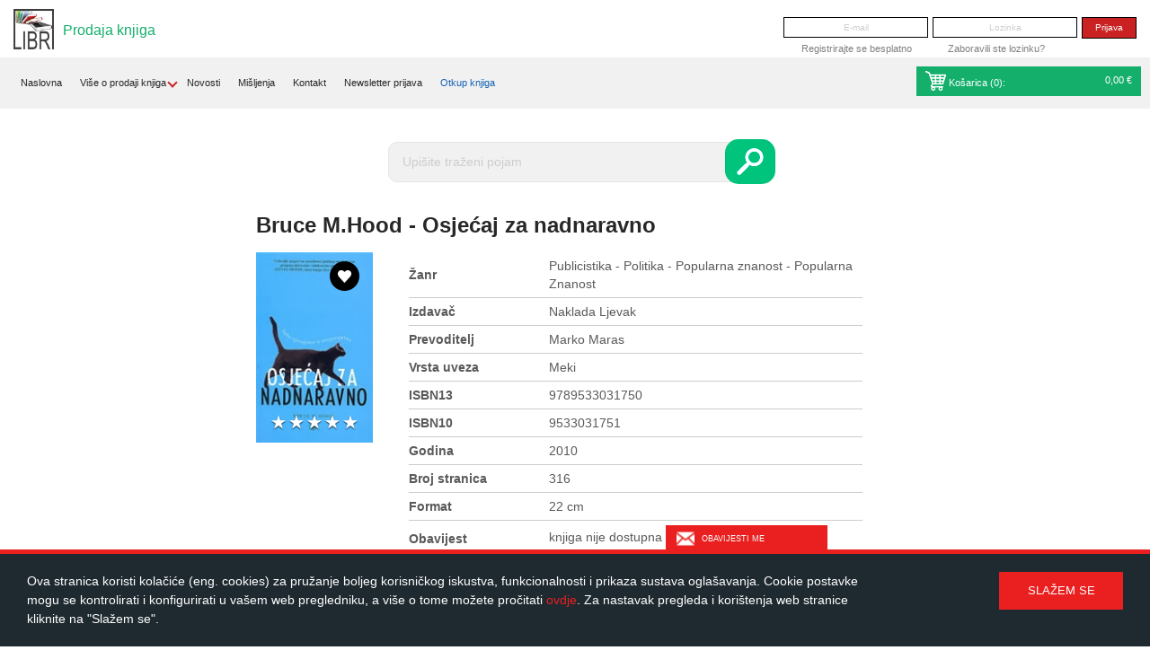

--- FILE ---
content_type: text/html; charset=UTF-8
request_url: https://libri.hr/knjiga/publicistika-politika-popularna-znanost-popularna-znanost/osjeaj-za-nadnaravno-7522
body_size: 6096
content:
<!DOCTYPE html PUBLIC "-//W3C//DTD XHTML 1.0 Transitional//EN" "http://www.w3.org/TR/xhtml1/DTD/xhtml1-transitional.dtd">
<html xmlns="http://www.w3.org/1999/xhtml">
<head>
    <base href="https://libri.hr/" />
    <meta http-equiv="Content-Type" content="text/html; charset=utf-8" />
    <title>Publicistika - Politika - Popularna znanost - Popularna Znanost - Osjećaj za nadnaravno - Libri - otkup i prodaja korištenih knjiga</title>
    <meta http-equiv='Cache-control' content='no-cache' />
    <meta name='robots' content='index,follow' />
    <meta name="author" content="Virtus dizajn" />
    <meta name="Copyright" content="Libri" />
    <meta name="DC.language" content="hr-HR" />
    <meta name="DC.title" content="Libri" />
    <meta name="DC.creator" content="Virtus dizajn" />
    <meta name="DC.format" content="text/html" />
    <meta name="DC.identifier" content="http://www.virtus-dizajn.com/" />
    <meta name="DC.publisher" content="Virtus dizajn" />
    <meta name="description" content="Publicistika - Politika - Popularna znanost - Popularna Znanost - Osjećaj za nadnaravno - otkup i prodaja korištenih knjiga."/>
    <meta name="keywords" content="Publicistika - Politika - Popularna znanost - Popularna Znanost - Osjećaj za nadnaravno - otkup prodaja knjiga, korištene knjige, online knjižara, antikvarijat"/>
    <meta name="google-site-verification" content="qClCW_UKtuI3NIJDMVf-z3wSnqoWKa39IIcPtaLka68" />
    <meta name="viewport" content="width=device-width, initial-scale=1">

    <!-- Favicon -->
    <link rel="apple-touch-icon" sizes="57x57" href="apple-touch-icon-57x57.png?v=KmmNy6zrGw">
    <link rel="apple-touch-icon" sizes="60x60" href="apple-touch-icon-60x60.png?v=KmmNy6zrGw">
    <link rel="apple-touch-icon" sizes="72x72" href="apple-touch-icon-72x72.png?v=KmmNy6zrGw">
    <link rel="apple-touch-icon" sizes="76x76" href="apple-touch-icon-76x76.png?v=KmmNy6zrGw">
    <link rel="apple-touch-icon" sizes="114x114" href="apple-touch-icon-114x114.png?v=KmmNy6zrGw">
    <link rel="apple-touch-icon" sizes="120x120" href="apple-touch-icon-120x120.png?v=KmmNy6zrGw">
    <link rel="apple-touch-icon" sizes="144x144" href="apple-touch-icon-144x144.png?v=KmmNy6zrGw">
    <link rel="apple-touch-icon" sizes="152x152" href="apple-touch-icon-152x152.png?v=KmmNy6zrGw">
    <link rel="apple-touch-icon" sizes="180x180" href="apple-touch-icon-180x180.png?v=KmmNy6zrGw">
    <link rel="icon" type="image/png" href="favicon-32x32.png?v=KmmNy6zrGw" sizes="32x32">
    <link rel="icon" type="image/png" href="favicon-194x194.png?v=KmmNy6zrGw" sizes="194x194">
    <link rel="icon" type="image/png" href="favicon-96x96.png?v=KmmNy6zrGw" sizes="96x96">
    <link rel="icon" type="image/png" href="android-chrome-192x192.png?v=KmmNy6zrGw" sizes="192x192">
    <link rel="icon" type="image/png" href="favicon-16x16.png?v=KmmNy6zrGw" sizes="16x16">
    <link rel="manifest" href="manifest.json?v=KmmNy6zrGw">
    <link rel="mask-icon" href="safari-pinned-tab.svg?v=KmmNy6zrGw" color="#5bbad5">
    <link rel="shortcut icon" href="favicon.ico?v=KmmNy6zrGw">
    <meta name="apple-mobile-web-app-title" content="Libri">
    <meta name="application-name" content="Libri">
    <meta name="msapplication-TileColor" content="#2d89ef">
    <meta name="msapplication-TileImage" content="mstile-144x144.png?v=KmmNy6zrGw">
    <meta name="theme-color" content="#ffffff">

    <!-- "CSS Normalize" minified CSS file -->
    <link rel="stylesheet" href="css/normalize.min.css" />
    <!-- bxSlider CSS file -->
    <link rel="stylesheet" href="js/bxslider/jquery.bxslider.min.css">
    <!-- Magnific Popup core CSS file -->
    <link rel="stylesheet" href="js/magnific-popup/magnific-popup.css">
    <!-- Main Site CSS -->
    <link href="css/main.css" rel="stylesheet" type="text/css" />

    <!-- jQuery -->
    <script src="https://ajax.googleapis.com/ajax/libs/jquery/1.11.3/jquery.min.js"></script>
    <!-- Magnific Popup core JS file -->
    <script src="js/magnific-popup/jquery.magnific-popup.min.js"></script>
    <!-- bxSlider Javascript file -->
    <script src="js/bxslider/jquery.bxslider.min.js"></script>
    <!-- Main Site Javascript functions -->
    <!--  <script type="text/javascript" src="js/functions.js"></script> -->
    <script type='text/javascript' src='js/functions.js?filever=9301'></script>

    <script type="text/javascript" src="https://maps.google.com/maps/api/js?sensor=false"></script>

    <script type="text/javascript" src="js/sajax.js"></script>

    <meta http-equiv="X-UA-Compatible" content="IE=edge">
    <!-- Global site tag (gtag.js) - Google Analytics -->

    <!--    <script async src="https://www.googletagmanager.com/gtag/js?id=UA-46655013-2"></script>-->
    <!--    <script>-->
    <!--        window.dataLayer = window.dataLayer || [];-->
    <!--        function gtag(){dataLayer.push(arguments);}-->
    <!--        gtag('js', new Date());-->
    <!--        gtag('config', 'UA-46655013-2');-->
    <!--    </script>-->

    <!-- Google tag (gtag.js) -->
    <script async src="https://www.googletagmanager.com/gtag/js?id=G-NE76XQWMTS"></script>
    <script>
        window.dataLayer = window.dataLayer || [];
        function gtag(){dataLayer.push(arguments);}
        gtag('js', new Date());

        gtag('config', 'G-NE76XQWMTS');
    </script>

    <!-- HTML5 shim and Respond.js IE8 support of HTML5 elements and media queries -->
    <!--[if lt IE 9]>
    <script src="js/html5shiv.min.js"></script>
    <script src="js/respond.min.js"></script>
    <![endif]-->

    <script data-ad-client="ca-pub-4373869358299785" async src="https://pagead2.googlesyndication.com/pagead/js/adsbygoogle.js"></script>
</head>


<body>
<div id="fb-root"></div>
<script>(function(d, s, id) {
        var js, fjs = d.getElementsByTagName(s)[0];
        if (d.getElementById(id)) return;
        js = d.createElement(s); js.id = id;
        js.src = "//connect.facebook.net/hr_HR/sdk.js#xfbml=1&version=v2.5";
        fjs.parentNode.insertBefore(js, fjs);
    }(document, 'script', 'facebook-jssdk'));</script>

<div class="site-header">
    <div class="site-logo">
        <a href="prodaja-knjiga"><img src="images/libri-logo.png" alt="" /></a>
    </div>
    <p class="site-description" style="color: #13AF6B">Prodaja knjiga</p>
    <div class="header-bar">
        <div style="margin-top:50px">

        </div>
                    <div class="header-login-form">
                <form onsubmit="sjx('login_user', $('#login').serializeObject(), '/knjiga/publicistika-politika-popularna-znanost-popularna-znanost/osjeaj-za-nadnaravno-7522'); return false;" id="login" name="login" method="post" action="">
                    <!-- <p id="s_error" class="error" style="display:none;">E-mail adresa ili lozinka nisu ispravni</p>
                    <p id="n_a_error" class="error" style="display:none;">Vaš korisnički račun nije aktiviran!</p> -->
                    <input type="text" name="username" id="username" placeholder="E-mail"/>
                    <input type="password" name="password" id="password" placeholder="Lozinka"/>
                    <input type="submit" value="Prijava" name="posalji_upit"/>
                </form>
                <div class="header-login-links">
                    <ul>
                        <li><a href="registracija"> Registrirajte se besplatno</a></li>
                        <li><a href="zaboravljena-lozinka">Zaboravili ste lozinku?</a></li>
                    </ul>
                </div>
            </div>
            </div>
    <div class="main-header-bar">
        <div class="header-bar-items-mobile">
            <div class="main">
                <div class="main-navbar">
                    <li class="dropdown-subs-child">
                          <span class="dropdown-circle" id="dropdown-btn-mobile">
                            <hr><hr><hr>
                        </span>
                        <ul class="dropdown-mobile" id="dropdown-mobile-navbar">
                            <li class="dropdown-subs-child">
                                <a href="prodaja-knjiga">Naslovna</a>
                            </li>
                                                        
      <li class="dropdown-subs-child">
          <p>Više o prodaji knjiga<i class="arrow-down"></i></p>
          <ul class="dropdown-mobile">
              "<li><a href="prodaja/to-prodajemo-2">Što prodajemo?</a></li><li><a href="prodaja/trokovi-dostave-4">Troškovi dostave</a></li><li><a href="prodaja/besplatna-dostava-7">Besplatna dostava</a></li><li><a href="prodaja/nain-plaanja-3">Način plaćanja</a></li><li><a href="prodaja/obavijesti-me-9">Obavijesti me!</a></li><li><a href="prodaja/kako-rezervirati-knjigu-6">Kako rezervirati knjigu?</a></li><li><a href="prodaja/pomo-1">Pomoć</a></li>"
          </ul>
      </li>
                                <li><a href="prodaja-knjiga/novosti">Novosti</a></li>                            <li><a href="prodaja-knjiga/misljenja">Mišljenja</a></li>                            <li><a href="kontakt">Kontakt</a></li>
                                                        <li><a href="prodaja-knjiga/newsletter-prijava">Newsletter prijava</a></li>                            
      <li><a href="/?q=otkup" style="color:#1363B4">Otkup knjiga</a></li>
                            </ul>
                    </li>
                </div>
                <br style="clear: both;">
            </div>
            <div class="header-kosarica-box" id="cart-box1">
                
        <li class="green-bg">
        <a href="kosarica-prodaja"><span id="cart"><span><img src="images/icon-cart-white.png" alt="prodajna kosarica">
            Košarica (<span id="num_items_mobile">0</span>):</span>
            <span id="price_mobile">
                0,00 €
            </span>
        </a>
    </li>
    <div id="popust-za-vjernost-div2"></div>
                </div>
        </div>

        <div class="header-bar-items">
            <li class="dropdown-subs-child">
                <a href="prodaja-knjiga">Naslovna</a>
            </li>
                        
      <div class="header-nav-dropdown">
        <ul>
          <li>
              <a href="prodaja/to-prodajemo-2">Više o prodaji knjiga</a>
              <i class="arrow-down"></i>
          </li>
          <div class="header-nav-dropdown-content">
              <li><a href="prodaja/to-prodajemo-2">Što prodajemo?</a></li><li><a href="prodaja/trokovi-dostave-4">Troškovi dostave</a></li><li><a href="prodaja/besplatna-dostava-7">Besplatna dostava</a></li><li><a href="prodaja/nain-plaanja-3">Način plaćanja</a></li><li><a href="prodaja/obavijesti-me-9">Obavijesti me!</a></li><li><a href="prodaja/kako-rezervirati-knjigu-6">Kako rezervirati knjigu?</a></li><li><a href="prodaja/pomo-1">Pomoć</a></li>
          </div>
        </ul>
      </div>
                <li><a href="prodaja-knjiga/novosti">Novosti</a></li>            <li><a href="prodaja-knjiga/misljenja">Mišljenja</a></li>            <li><a href="kontakt">Kontakt</a></li>
                        <li><a href="prodaja-knjiga/newsletter-prijava">Newsletter prijava</a></li>            
      <li><a href="/?q=otkup" style="color:#1363B4">Otkup knjiga</a></li>
                <div class="header-kosarica-box" id="cart-box2">
                
            <li class="green-bg">
            <a href="kosarica-prodaja"><span id="cart"><img src="images/icon-cart-white.png" alt="prodajna kosarica">
                Košarica (<span id="num_items">0</span>):</span>
                <span id="price">
                    0,00 €
                </span>
            </a>
        </li>
        <div id="popust-za-vjernost-div1"></div>
                </div>
        </div>
    </div><!-- end of .main-header-bar -->
</div><!-- end of .site-header -->
<div class="header-bottom">
    <div class="head-wrap">
        <div class="grid grid-pad">

            <div class="col-3-12" id="left-empty-div">&nbsp;</div>            <div class="col-7-12">
                <div class="header-content">
                                     </div>
                <div class="prodajna-kosarica-new prodaja-search">
                    <div class="new-search-box">
                        <form id="trazilica-prodaja" name="trazilica-prodaja" method="GET" action="pretraga#Content" >
                            <input type="text" name="q" id="barkod" placeholder="Upišite traženi pojam" />
                            <input type="submit" value="" ></>
                        </form>
                    </div>
                </div>
                <div class="grid">
                    <br>
                    <h1>Bruce M.Hood - Osjećaj za nadnaravno</h1>
                    <div class="col-1-4" style="width: 150px; height: 212px;">
                        <div class="product-box">
                            <div class="product-photo-container">
                                <div class="favorite" id="knjiga_favorites_7522">
                                    <a href="javascript:;" class="add-to-favorites" onclick="sjx('toggle_bookmark', '7522'); return false;"></a>
                                </div>

                                                                <img class="product-photo" src="https://libri.hr/upload_data/site_photos/m_35800.jpg" alt="Osjećaj za nadnaravno">
                                                                <div class="product-rating" id="zvjezdice_detalji">
                                                                        <input  type="radio" id="star5_detalji_7522" name="rating_detalji_7522" value="5" /><label onclick="sjx('zvjezdice', 7522, 5, 'detalji' )" for="star5_detalji_7522" title="5">5 stars</label>
                                    <input  type="radio" id="star4_detalji_7522" name="rating_detalji_7522" value="4" /><label onclick="sjx('zvjezdice', 7522, 4, 'detalji' )" for="star4_detalji_7522" title="4">4 stars</label>
                                    <input  type="radio" id="star3_detalji_7522" name="rating_detalji_7522" value="3" /><label onclick="sjx('zvjezdice', 7522, 3, 'detalji' )" for="star3_detalji_7522" title="3">3 stars</label>
                                    <input  type="radio" id="star2_detalji_7522" name="rating_detalji_7522" value="2" /><label onclick="sjx('zvjezdice', 7522, 2, 'detalji' )" for="star2_detalji_7522" title="2">2 stars</label>
                                    <input  type="radio" id="star1_detalji_7522" name="rating_detalji_7522" value="1" /><label onclick="sjx('zvjezdice', 7522, 1, 'detalji' )" for="star1_detalji_7522" title="1">1 star</label>

                                </div>
                            </div>
                        </div><!-- end of .product-box -->
                    </div>
                    <div class="col-9-12">
                        <div class="book-details">
                            <table>
                                <tr>
                                    <td>Žanr</td>
                                    <td>Publicistika - Politika - Popularna znanost - Popularna Znanost</td>
                                </tr>
                                <tr>
                                    <td>Izdavač</td>
                                    <td>Naklada Ljevak</td>
                                </tr>
                                <tr>
                                    <td>Prevoditelj</td>
                                    <td>Marko Maras</td>
                                </tr>
                                <tr>
                                    <td>Vrsta uveza</td>
                                    <td>Meki</td>
                                </tr>
                                <tr>
                                    <td>ISBN13</td>
                                    <td>9789533031750</td>
                                </tr>
                                <tr>
                                    <td>ISBN10</td>
                                    <td>9533031751</td>
                                </tr>
                                <!--
        				<tr>
        					<td>Masa</td>
        					<td>660 g</td>
        				</tr>
						-->
                                <tr>
                                    <td>Godina</td>
                                    <td>2010</td>
                                </tr>
                                <tr>
                                    <td>Broj stranica</td>
                                    <td>316</td>
                                </tr>
                                <tr>
                                    <td>Format</td>
                                    <td>22 cm</td>
                                </tr>
                                                                                                                                                                    <tr>
                                        <td>Obavijest</td>
                                                                                    <td id="rezerviraj_input_7522">
                                                                                                knjiga nije dostupna
                                                <a href="prijava" class="btn-rezerviraj" id="rezerviraj_button_7522">Obavijesti me</a>
                                            </td>
                                                                                </tr>
                                                                </table>
                                                    </div>
                    </div>
                </div><!-- end of .grid -->
                <div class="grid">
                    <div class="col-1-1">
                                                <p>Danas dijelimo svijet na ono prirodno i ono natprirodno. Koristimo svojih pet osjetila da pojmimo prirodni svijet, ali na&scaron;a osjetila vida, njuha, okusa, dodira i sluha nemaju veze s na&scaron;im osjetilom za nadnaravno. U knjizi &quot;Osjećaj za nadnaravno&quot;, kognitivni psiholog Bruce Hood proučava kako ljudi poimaju ono nadnaravno i daje nam dublji uvid u ono zbog čega vjerujemo u nevjerojatno.&nbsp;</p>

<p>U SAD-u 90% odraslih osoba vjeruje u Boga, a jedna je Gallupova anketa nedavno ustanovila da otprilike tri četvrtine Amerikanaca vjeruje u neku vrstu telepatije, d&eacute;j&agrave; vu, duhove<br />
ili pro&scaron;le živote. Odakle dolazi ta vjera u nadnaravno? Također, praznovjerje je česta stvar. Mnogi od nas drže fige,kucaju u drvo, zaobilaze crne mačke i ljestve. U ovoj knjizi autor otkriva znanstvene činjenice iza na&scaron;eg vjerovanja u nadnaravno. Zapravo, svim je ljudima zajednička vjera u stvari onkraj razuma i prirode, koja se pojavljuje vrlo rano u djetinjstvu. Dapače, Hood kaže da je taj &ldquo;osjećaj za nadnaravno&rdquo; ne&scaron;to s čime se rađamo, &scaron;to raste s nama i &scaron;to određuje kako ćemo razumijevati svijet. Ne bismo mogli živjeti bez tog osjećaja!</p>

<p>&nbsp;</p>
                                                                    </div>
                </div><!-- end of .grid -->
            </div>

            <div class="col-2-12">
                &nbsp;
        </div>

        </div>
    </div><!-- end of .head-wrap -->
</div><!-- end of .header-bottom -->
	<div class="site-footer">
		<div class="footer-top-bar">
			<div class="grid grid-pad">
				<div class="col-1-1">
					<ul class="social-links group">
						<li>
							<!-- <div class="fb-like" data-layout="button" data-action="like" data-show-faces="false" data-share="false"></div> -->
							<div class="fb-like" data-href="https://www.facebook.com/libri.hr/" data-layout="button" data-action="like" data-show-faces="false" data-share="false"></div>
						</li>
						<li>
							<div class="fb-share-button" data-layout="button_count"></div>
						</li>
						<script type="text/javascript">
						  window.___gcfg = {lang: 'hr'};

						  (function() {
						    var po = document.createElement('script'); po.type = 'text/javascript'; po.async = true;
						    po.src = 'https://apis.google.com/js/platform.js';
						    var s = document.getElementsByTagName('script')[0]; s.parentNode.insertBefore(po, s);
						  })();
						</script>
					</ul><!-- end of .social-links -->
					<ul class="cards-links">
						<li><a href="https://www.visa.com.hr/?country=hr&ep=v_gg_new" target="_blank"><img src="images/card-visa.jpg" alt=""></a></li>
						<li><a href="https://www.americanexpress.com/croatia/personal/index.html" target="_blank"><img src="images/card-amex.jpg" alt=""></a></li>
						<li><a href="http://www.diners.com.hr/" target="_blank"><img src="images/card-diners.jpg" alt=""></a></li>
						<li><a href="http://www.maestrocard.com/gateway/index.html" target="_blank"><img src="images/card-maestro.jpg" alt=""></a></li>
						<li><a href="http://www.mastercard.com/index.html" target="_blank"><img src="images/card-master.jpg" alt=""></a></li>
					</ul>
				</div>
			</div>
		</div><!-- end of .footer-top-bar  -->
		<div class="footer-main-content">
			<div class="grid grid-pad">
				<div class="col-3-12">
					<ul class="footer-nav">
														<li><a href="http://libri.hr">Naslovna</a></li>
																	<li><a href="uvjeti/opi-uvjeti-1.dio-1">Opći uvjeti 1.dio</a></li>
																	<li><a href="uvjeti/opi-uvjeti-2.dio-otkup-4">Opći uvjeti 2.dio (otkup)</a></li>
																	<li><a href="uvjeti/opi-uvjeti-3.dio-prodaja-5">Opći uvjeti 3.dio (prodaja)</a></li>
																	<li><a href="uvjeti/kolaii-cookies-6">Kolačići (Cookies)</a></li>
																	<li><a href="uvjeti/polica-privatnosti-8">Polica privatnosti</a></li>
													</ul>

				</div>
				<div class="push-4-12 col-5-12">
					<div class="footer-info">
						<a href="" class="footer-logo"><img src="images/libri-footer-logo.png" alt="Libri logo"></a>
						<h4>Alos d.o.o.</h4>
						<p>Zakučac 10c, 21310 Omiš<br />OIB: 50231228536</p>
					</div>
					<!-- <div class="map-container"></div> -->
				</div>
			</div>
		</div><!-- end of .footer-main-content  -->
        <div class="footer-bottom-bar">
            <div class="grid" style="padding-top: 10px;">
                <a href="javascript:;" class="go-to-top"></a>
                <div>
                    <p style="text-align: center;color: #f8f8f8;font-size: 14px;">1 EUR = 7,53450 HRK</p>
                </div>
            </div>
        </div><!-- end of .footer-bottom-bar  -->
	</div><!-- end of .site-footer  -->

	<div id="cookie" >
	  <div class="cookie-container group">
	    <p>
	      Ova stranica koristi kolačiće (eng. cookies) za pružanje boljeg korisničkog iskustva, funkcionalnosti i prikaza sustava oglašavanja. Cookie postavke mogu se kontrolirati i konfigurirati u vašem web pregledniku, a više o tome možete pročitati <a href="https://libri.hr/uvjeti/kolacici-cookies-6">ovdje</a>. Za nastavak pregleda i korištenja web stranice kliknite na "Slažem se".
	    </p>
	    <input type="button" onclick="sjx('cookieAlert','cookie');" value="Slažem se"/>
	  </div>
	</div>

<script>
  (function(i,s,o,g,r,a,m){i['GoogleAnalyticsObject']=r;i[r]=i[r]||function(){
  (i[r].q=i[r].q||[]).push(arguments)},i[r].l=1*new Date();a=s.createElement(o),
  m=s.getElementsByTagName(o)[0];a.async=1;a.src=g;m.parentNode.insertBefore(a,m)
  })(window,document,'script','//www.google-analytics.com/analytics.js','ga');

  ga('create', 'UA-46655013-2', 'auto');
  ga('send', 'pageview');

</script>

</body>

--- FILE ---
content_type: text/html; charset=utf-8
request_url: https://www.google.com/recaptcha/api2/aframe
body_size: 268
content:
<!DOCTYPE HTML><html><head><meta http-equiv="content-type" content="text/html; charset=UTF-8"></head><body><script nonce="tH4HC73JzGL4rQgAKBsBXw">/** Anti-fraud and anti-abuse applications only. See google.com/recaptcha */ try{var clients={'sodar':'https://pagead2.googlesyndication.com/pagead/sodar?'};window.addEventListener("message",function(a){try{if(a.source===window.parent){var b=JSON.parse(a.data);var c=clients[b['id']];if(c){var d=document.createElement('img');d.src=c+b['params']+'&rc='+(localStorage.getItem("rc::a")?sessionStorage.getItem("rc::b"):"");window.document.body.appendChild(d);sessionStorage.setItem("rc::e",parseInt(sessionStorage.getItem("rc::e")||0)+1);localStorage.setItem("rc::h",'1768697671566');}}}catch(b){}});window.parent.postMessage("_grecaptcha_ready", "*");}catch(b){}</script></body></html>

--- FILE ---
content_type: text/plain
request_url: https://www.google-analytics.com/j/collect?v=1&_v=j102&a=251536339&t=pageview&_s=1&dl=https%3A%2F%2Flibri.hr%2Fknjiga%2Fpublicistika-politika-popularna-znanost-popularna-znanost%2Fosjeaj-za-nadnaravno-7522&ul=en-us%40posix&dt=Publicistika%20-%20Politika%20-%20Popularna%20znanost%20-%20Popularna%20Znanost%20-%20Osje%C4%87aj%20za%20nadnaravno%20-%20Libri%20-%20otkup%20i%20prodaja%20kori%C5%A1tenih%20knjiga&sr=1280x720&vp=1280x720&_u=IADAAEABAAAAACAAI~&jid=1476615661&gjid=931607747&cid=1796890289.1768697670&tid=UA-46655013-2&_gid=706186387.1768697671&_r=1&_slc=1&z=265222510
body_size: -448
content:
2,cG-BF21EB5QBH